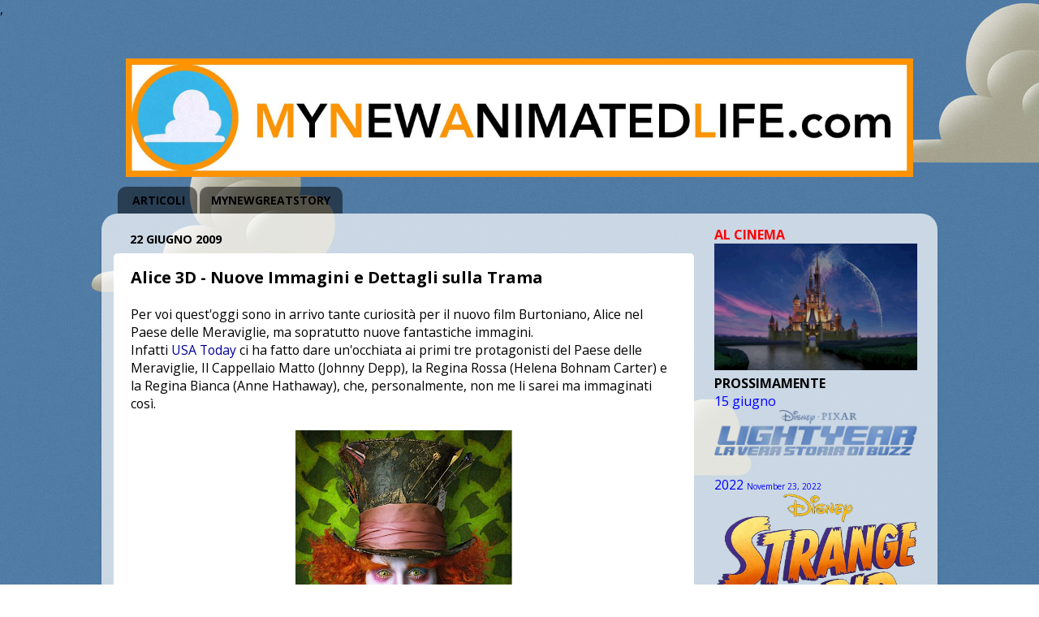

--- FILE ---
content_type: text/html; charset=UTF-8
request_url: https://www.mynewanimatedlife.com/2009/06/alice-3d-nuove-immagini-e-dettagli.html
body_size: 17147
content:
<!DOCTYPE html>
<html class='v2' dir='ltr' xmlns='http://www.w3.org/1999/xhtml' xmlns:b='http://www.google.com/2005/gml/b' xmlns:data='http://www.google.com/2005/gml/data' xmlns:expr='http://www.google.com/2005/gml/expr'>
<head>
<link href='https://www.blogger.com/static/v1/widgets/335934321-css_bundle_v2.css' rel='stylesheet' type='text/css'/>
<meta content='summary_large_image' name='twitter:card'/>
<meta content='@profrattigan' name='twitter:site'/>
<meta content='@gabypixar' name='twitter:creator'/>
<script async='async' data-ad-client='ca-pub-7577161420622608' src='https://pagead2.googlesyndication.com/pagead/js/adsbygoogle.js'></script>
<!-- Global site tag (gtag.js) - Google Analytics -->
<script async='async' src='https://www.googletagmanager.com/gtag/js?id=UA-8426861-2'></script>
<script>
  window.dataLayer = window.dataLayer || [];
  function gtag(){dataLayer.push(arguments);}
  gtag('js', new Date());

  gtag('config', 'UA-8426861-2');
</script>
<meta content='0a9d441be372aafd54144dd46792e72f474af98c' name='B-verify'/>
<meta content='LUZlQfdRxZXtjVMEswFZap5JgN9WCpANf7Fx9mGFznE' name='google-site-verification'/>
<!-- TradeDoubler site verification 3017913 -->
<meta content='IE=EmulateIE7' http-equiv='X-UA-Compatible'/>
<meta content='width=1100' name='viewport'/>
<meta content='text/html; charset=UTF-8' http-equiv='Content-Type'/>
<meta content='blogger' name='generator'/>
<link href='https://www.mynewanimatedlife.com/favicon.ico' rel='icon' type='image/x-icon'/>
<link href='https://www.mynewanimatedlife.com/2009/06/alice-3d-nuove-immagini-e-dettagli.html' rel='canonical'/>
<link rel="alternate" type="application/atom+xml" title="MYNEWANIMATEDLIFE.com - Atom" href="https://www.mynewanimatedlife.com/feeds/posts/default" />
<link rel="alternate" type="application/rss+xml" title="MYNEWANIMATEDLIFE.com - RSS" href="https://www.mynewanimatedlife.com/feeds/posts/default?alt=rss" />
<link rel="service.post" type="application/atom+xml" title="MYNEWANIMATEDLIFE.com - Atom" href="https://www.blogger.com/feeds/6059909809697377756/posts/default" />

<link rel="alternate" type="application/atom+xml" title="MYNEWANIMATEDLIFE.com - Atom" href="https://www.mynewanimatedlife.com/feeds/4130850544913400467/comments/default" />
<!--Can't find substitution for tag [blog.ieCssRetrofitLinks]-->
<link href='https://blogger.googleusercontent.com/img/b/R29vZ2xl/AVvXsEiFcaJqp2F1VwgYlhX1RHjV9THOzkRjZXbBmTNJ-A_Eb4f6GaL0bK4qhIZdL8mcHUaJMd8UAsJPsSuf7d7K5y6p80lXQeZCk-ZTKWuedMbHe7zeVLerQ1-wcjeG9lXIcWxM7BGifG4rVQ/s400/deppx-large.jpg' rel='image_src'/>
<meta content='https://www.mynewanimatedlife.com/2009/06/alice-3d-nuove-immagini-e-dettagli.html' property='og:url'/>
<meta content='Alice 3D - Nuove Immagini e Dettagli sulla Trama' property='og:title'/>
<meta content='Notizie, recensioni e speciali dal mondo di intrattenimento Disney. Scopri i film al cinema, in home video, su Disney+, e le serie e videogiochi.' property='og:description'/>
<meta content='https://blogger.googleusercontent.com/img/b/R29vZ2xl/AVvXsEiFcaJqp2F1VwgYlhX1RHjV9THOzkRjZXbBmTNJ-A_Eb4f6GaL0bK4qhIZdL8mcHUaJMd8UAsJPsSuf7d7K5y6p80lXQeZCk-ZTKWuedMbHe7zeVLerQ1-wcjeG9lXIcWxM7BGifG4rVQ/w1200-h630-p-k-no-nu/deppx-large.jpg' property='og:image'/>
<title>
Alice 3D - Nuove Immagini e Dettagli sulla Trama
</title>
<link href='https://fonts.googleapis.com/css?family=Open+Sans' rel='stylesheet'/>
<style type='text/css'>@font-face{font-family:'Open Sans';font-style:normal;font-weight:400;font-stretch:100%;font-display:swap;src:url(//fonts.gstatic.com/s/opensans/v44/memvYaGs126MiZpBA-UvWbX2vVnXBbObj2OVTSKmu0SC55K5gw.woff2)format('woff2');unicode-range:U+0460-052F,U+1C80-1C8A,U+20B4,U+2DE0-2DFF,U+A640-A69F,U+FE2E-FE2F;}@font-face{font-family:'Open Sans';font-style:normal;font-weight:400;font-stretch:100%;font-display:swap;src:url(//fonts.gstatic.com/s/opensans/v44/memvYaGs126MiZpBA-UvWbX2vVnXBbObj2OVTSumu0SC55K5gw.woff2)format('woff2');unicode-range:U+0301,U+0400-045F,U+0490-0491,U+04B0-04B1,U+2116;}@font-face{font-family:'Open Sans';font-style:normal;font-weight:400;font-stretch:100%;font-display:swap;src:url(//fonts.gstatic.com/s/opensans/v44/memvYaGs126MiZpBA-UvWbX2vVnXBbObj2OVTSOmu0SC55K5gw.woff2)format('woff2');unicode-range:U+1F00-1FFF;}@font-face{font-family:'Open Sans';font-style:normal;font-weight:400;font-stretch:100%;font-display:swap;src:url(//fonts.gstatic.com/s/opensans/v44/memvYaGs126MiZpBA-UvWbX2vVnXBbObj2OVTSymu0SC55K5gw.woff2)format('woff2');unicode-range:U+0370-0377,U+037A-037F,U+0384-038A,U+038C,U+038E-03A1,U+03A3-03FF;}@font-face{font-family:'Open Sans';font-style:normal;font-weight:400;font-stretch:100%;font-display:swap;src:url(//fonts.gstatic.com/s/opensans/v44/memvYaGs126MiZpBA-UvWbX2vVnXBbObj2OVTS2mu0SC55K5gw.woff2)format('woff2');unicode-range:U+0307-0308,U+0590-05FF,U+200C-2010,U+20AA,U+25CC,U+FB1D-FB4F;}@font-face{font-family:'Open Sans';font-style:normal;font-weight:400;font-stretch:100%;font-display:swap;src:url(//fonts.gstatic.com/s/opensans/v44/memvYaGs126MiZpBA-UvWbX2vVnXBbObj2OVTVOmu0SC55K5gw.woff2)format('woff2');unicode-range:U+0302-0303,U+0305,U+0307-0308,U+0310,U+0312,U+0315,U+031A,U+0326-0327,U+032C,U+032F-0330,U+0332-0333,U+0338,U+033A,U+0346,U+034D,U+0391-03A1,U+03A3-03A9,U+03B1-03C9,U+03D1,U+03D5-03D6,U+03F0-03F1,U+03F4-03F5,U+2016-2017,U+2034-2038,U+203C,U+2040,U+2043,U+2047,U+2050,U+2057,U+205F,U+2070-2071,U+2074-208E,U+2090-209C,U+20D0-20DC,U+20E1,U+20E5-20EF,U+2100-2112,U+2114-2115,U+2117-2121,U+2123-214F,U+2190,U+2192,U+2194-21AE,U+21B0-21E5,U+21F1-21F2,U+21F4-2211,U+2213-2214,U+2216-22FF,U+2308-230B,U+2310,U+2319,U+231C-2321,U+2336-237A,U+237C,U+2395,U+239B-23B7,U+23D0,U+23DC-23E1,U+2474-2475,U+25AF,U+25B3,U+25B7,U+25BD,U+25C1,U+25CA,U+25CC,U+25FB,U+266D-266F,U+27C0-27FF,U+2900-2AFF,U+2B0E-2B11,U+2B30-2B4C,U+2BFE,U+3030,U+FF5B,U+FF5D,U+1D400-1D7FF,U+1EE00-1EEFF;}@font-face{font-family:'Open Sans';font-style:normal;font-weight:400;font-stretch:100%;font-display:swap;src:url(//fonts.gstatic.com/s/opensans/v44/memvYaGs126MiZpBA-UvWbX2vVnXBbObj2OVTUGmu0SC55K5gw.woff2)format('woff2');unicode-range:U+0001-000C,U+000E-001F,U+007F-009F,U+20DD-20E0,U+20E2-20E4,U+2150-218F,U+2190,U+2192,U+2194-2199,U+21AF,U+21E6-21F0,U+21F3,U+2218-2219,U+2299,U+22C4-22C6,U+2300-243F,U+2440-244A,U+2460-24FF,U+25A0-27BF,U+2800-28FF,U+2921-2922,U+2981,U+29BF,U+29EB,U+2B00-2BFF,U+4DC0-4DFF,U+FFF9-FFFB,U+10140-1018E,U+10190-1019C,U+101A0,U+101D0-101FD,U+102E0-102FB,U+10E60-10E7E,U+1D2C0-1D2D3,U+1D2E0-1D37F,U+1F000-1F0FF,U+1F100-1F1AD,U+1F1E6-1F1FF,U+1F30D-1F30F,U+1F315,U+1F31C,U+1F31E,U+1F320-1F32C,U+1F336,U+1F378,U+1F37D,U+1F382,U+1F393-1F39F,U+1F3A7-1F3A8,U+1F3AC-1F3AF,U+1F3C2,U+1F3C4-1F3C6,U+1F3CA-1F3CE,U+1F3D4-1F3E0,U+1F3ED,U+1F3F1-1F3F3,U+1F3F5-1F3F7,U+1F408,U+1F415,U+1F41F,U+1F426,U+1F43F,U+1F441-1F442,U+1F444,U+1F446-1F449,U+1F44C-1F44E,U+1F453,U+1F46A,U+1F47D,U+1F4A3,U+1F4B0,U+1F4B3,U+1F4B9,U+1F4BB,U+1F4BF,U+1F4C8-1F4CB,U+1F4D6,U+1F4DA,U+1F4DF,U+1F4E3-1F4E6,U+1F4EA-1F4ED,U+1F4F7,U+1F4F9-1F4FB,U+1F4FD-1F4FE,U+1F503,U+1F507-1F50B,U+1F50D,U+1F512-1F513,U+1F53E-1F54A,U+1F54F-1F5FA,U+1F610,U+1F650-1F67F,U+1F687,U+1F68D,U+1F691,U+1F694,U+1F698,U+1F6AD,U+1F6B2,U+1F6B9-1F6BA,U+1F6BC,U+1F6C6-1F6CF,U+1F6D3-1F6D7,U+1F6E0-1F6EA,U+1F6F0-1F6F3,U+1F6F7-1F6FC,U+1F700-1F7FF,U+1F800-1F80B,U+1F810-1F847,U+1F850-1F859,U+1F860-1F887,U+1F890-1F8AD,U+1F8B0-1F8BB,U+1F8C0-1F8C1,U+1F900-1F90B,U+1F93B,U+1F946,U+1F984,U+1F996,U+1F9E9,U+1FA00-1FA6F,U+1FA70-1FA7C,U+1FA80-1FA89,U+1FA8F-1FAC6,U+1FACE-1FADC,U+1FADF-1FAE9,U+1FAF0-1FAF8,U+1FB00-1FBFF;}@font-face{font-family:'Open Sans';font-style:normal;font-weight:400;font-stretch:100%;font-display:swap;src:url(//fonts.gstatic.com/s/opensans/v44/memvYaGs126MiZpBA-UvWbX2vVnXBbObj2OVTSCmu0SC55K5gw.woff2)format('woff2');unicode-range:U+0102-0103,U+0110-0111,U+0128-0129,U+0168-0169,U+01A0-01A1,U+01AF-01B0,U+0300-0301,U+0303-0304,U+0308-0309,U+0323,U+0329,U+1EA0-1EF9,U+20AB;}@font-face{font-family:'Open Sans';font-style:normal;font-weight:400;font-stretch:100%;font-display:swap;src:url(//fonts.gstatic.com/s/opensans/v44/memvYaGs126MiZpBA-UvWbX2vVnXBbObj2OVTSGmu0SC55K5gw.woff2)format('woff2');unicode-range:U+0100-02BA,U+02BD-02C5,U+02C7-02CC,U+02CE-02D7,U+02DD-02FF,U+0304,U+0308,U+0329,U+1D00-1DBF,U+1E00-1E9F,U+1EF2-1EFF,U+2020,U+20A0-20AB,U+20AD-20C0,U+2113,U+2C60-2C7F,U+A720-A7FF;}@font-face{font-family:'Open Sans';font-style:normal;font-weight:400;font-stretch:100%;font-display:swap;src:url(//fonts.gstatic.com/s/opensans/v44/memvYaGs126MiZpBA-UvWbX2vVnXBbObj2OVTS-mu0SC55I.woff2)format('woff2');unicode-range:U+0000-00FF,U+0131,U+0152-0153,U+02BB-02BC,U+02C6,U+02DA,U+02DC,U+0304,U+0308,U+0329,U+2000-206F,U+20AC,U+2122,U+2191,U+2193,U+2212,U+2215,U+FEFF,U+FFFD;}@font-face{font-family:'Open Sans';font-style:normal;font-weight:700;font-stretch:100%;font-display:swap;src:url(//fonts.gstatic.com/s/opensans/v44/memvYaGs126MiZpBA-UvWbX2vVnXBbObj2OVTSKmu0SC55K5gw.woff2)format('woff2');unicode-range:U+0460-052F,U+1C80-1C8A,U+20B4,U+2DE0-2DFF,U+A640-A69F,U+FE2E-FE2F;}@font-face{font-family:'Open Sans';font-style:normal;font-weight:700;font-stretch:100%;font-display:swap;src:url(//fonts.gstatic.com/s/opensans/v44/memvYaGs126MiZpBA-UvWbX2vVnXBbObj2OVTSumu0SC55K5gw.woff2)format('woff2');unicode-range:U+0301,U+0400-045F,U+0490-0491,U+04B0-04B1,U+2116;}@font-face{font-family:'Open Sans';font-style:normal;font-weight:700;font-stretch:100%;font-display:swap;src:url(//fonts.gstatic.com/s/opensans/v44/memvYaGs126MiZpBA-UvWbX2vVnXBbObj2OVTSOmu0SC55K5gw.woff2)format('woff2');unicode-range:U+1F00-1FFF;}@font-face{font-family:'Open Sans';font-style:normal;font-weight:700;font-stretch:100%;font-display:swap;src:url(//fonts.gstatic.com/s/opensans/v44/memvYaGs126MiZpBA-UvWbX2vVnXBbObj2OVTSymu0SC55K5gw.woff2)format('woff2');unicode-range:U+0370-0377,U+037A-037F,U+0384-038A,U+038C,U+038E-03A1,U+03A3-03FF;}@font-face{font-family:'Open Sans';font-style:normal;font-weight:700;font-stretch:100%;font-display:swap;src:url(//fonts.gstatic.com/s/opensans/v44/memvYaGs126MiZpBA-UvWbX2vVnXBbObj2OVTS2mu0SC55K5gw.woff2)format('woff2');unicode-range:U+0307-0308,U+0590-05FF,U+200C-2010,U+20AA,U+25CC,U+FB1D-FB4F;}@font-face{font-family:'Open Sans';font-style:normal;font-weight:700;font-stretch:100%;font-display:swap;src:url(//fonts.gstatic.com/s/opensans/v44/memvYaGs126MiZpBA-UvWbX2vVnXBbObj2OVTVOmu0SC55K5gw.woff2)format('woff2');unicode-range:U+0302-0303,U+0305,U+0307-0308,U+0310,U+0312,U+0315,U+031A,U+0326-0327,U+032C,U+032F-0330,U+0332-0333,U+0338,U+033A,U+0346,U+034D,U+0391-03A1,U+03A3-03A9,U+03B1-03C9,U+03D1,U+03D5-03D6,U+03F0-03F1,U+03F4-03F5,U+2016-2017,U+2034-2038,U+203C,U+2040,U+2043,U+2047,U+2050,U+2057,U+205F,U+2070-2071,U+2074-208E,U+2090-209C,U+20D0-20DC,U+20E1,U+20E5-20EF,U+2100-2112,U+2114-2115,U+2117-2121,U+2123-214F,U+2190,U+2192,U+2194-21AE,U+21B0-21E5,U+21F1-21F2,U+21F4-2211,U+2213-2214,U+2216-22FF,U+2308-230B,U+2310,U+2319,U+231C-2321,U+2336-237A,U+237C,U+2395,U+239B-23B7,U+23D0,U+23DC-23E1,U+2474-2475,U+25AF,U+25B3,U+25B7,U+25BD,U+25C1,U+25CA,U+25CC,U+25FB,U+266D-266F,U+27C0-27FF,U+2900-2AFF,U+2B0E-2B11,U+2B30-2B4C,U+2BFE,U+3030,U+FF5B,U+FF5D,U+1D400-1D7FF,U+1EE00-1EEFF;}@font-face{font-family:'Open Sans';font-style:normal;font-weight:700;font-stretch:100%;font-display:swap;src:url(//fonts.gstatic.com/s/opensans/v44/memvYaGs126MiZpBA-UvWbX2vVnXBbObj2OVTUGmu0SC55K5gw.woff2)format('woff2');unicode-range:U+0001-000C,U+000E-001F,U+007F-009F,U+20DD-20E0,U+20E2-20E4,U+2150-218F,U+2190,U+2192,U+2194-2199,U+21AF,U+21E6-21F0,U+21F3,U+2218-2219,U+2299,U+22C4-22C6,U+2300-243F,U+2440-244A,U+2460-24FF,U+25A0-27BF,U+2800-28FF,U+2921-2922,U+2981,U+29BF,U+29EB,U+2B00-2BFF,U+4DC0-4DFF,U+FFF9-FFFB,U+10140-1018E,U+10190-1019C,U+101A0,U+101D0-101FD,U+102E0-102FB,U+10E60-10E7E,U+1D2C0-1D2D3,U+1D2E0-1D37F,U+1F000-1F0FF,U+1F100-1F1AD,U+1F1E6-1F1FF,U+1F30D-1F30F,U+1F315,U+1F31C,U+1F31E,U+1F320-1F32C,U+1F336,U+1F378,U+1F37D,U+1F382,U+1F393-1F39F,U+1F3A7-1F3A8,U+1F3AC-1F3AF,U+1F3C2,U+1F3C4-1F3C6,U+1F3CA-1F3CE,U+1F3D4-1F3E0,U+1F3ED,U+1F3F1-1F3F3,U+1F3F5-1F3F7,U+1F408,U+1F415,U+1F41F,U+1F426,U+1F43F,U+1F441-1F442,U+1F444,U+1F446-1F449,U+1F44C-1F44E,U+1F453,U+1F46A,U+1F47D,U+1F4A3,U+1F4B0,U+1F4B3,U+1F4B9,U+1F4BB,U+1F4BF,U+1F4C8-1F4CB,U+1F4D6,U+1F4DA,U+1F4DF,U+1F4E3-1F4E6,U+1F4EA-1F4ED,U+1F4F7,U+1F4F9-1F4FB,U+1F4FD-1F4FE,U+1F503,U+1F507-1F50B,U+1F50D,U+1F512-1F513,U+1F53E-1F54A,U+1F54F-1F5FA,U+1F610,U+1F650-1F67F,U+1F687,U+1F68D,U+1F691,U+1F694,U+1F698,U+1F6AD,U+1F6B2,U+1F6B9-1F6BA,U+1F6BC,U+1F6C6-1F6CF,U+1F6D3-1F6D7,U+1F6E0-1F6EA,U+1F6F0-1F6F3,U+1F6F7-1F6FC,U+1F700-1F7FF,U+1F800-1F80B,U+1F810-1F847,U+1F850-1F859,U+1F860-1F887,U+1F890-1F8AD,U+1F8B0-1F8BB,U+1F8C0-1F8C1,U+1F900-1F90B,U+1F93B,U+1F946,U+1F984,U+1F996,U+1F9E9,U+1FA00-1FA6F,U+1FA70-1FA7C,U+1FA80-1FA89,U+1FA8F-1FAC6,U+1FACE-1FADC,U+1FADF-1FAE9,U+1FAF0-1FAF8,U+1FB00-1FBFF;}@font-face{font-family:'Open Sans';font-style:normal;font-weight:700;font-stretch:100%;font-display:swap;src:url(//fonts.gstatic.com/s/opensans/v44/memvYaGs126MiZpBA-UvWbX2vVnXBbObj2OVTSCmu0SC55K5gw.woff2)format('woff2');unicode-range:U+0102-0103,U+0110-0111,U+0128-0129,U+0168-0169,U+01A0-01A1,U+01AF-01B0,U+0300-0301,U+0303-0304,U+0308-0309,U+0323,U+0329,U+1EA0-1EF9,U+20AB;}@font-face{font-family:'Open Sans';font-style:normal;font-weight:700;font-stretch:100%;font-display:swap;src:url(//fonts.gstatic.com/s/opensans/v44/memvYaGs126MiZpBA-UvWbX2vVnXBbObj2OVTSGmu0SC55K5gw.woff2)format('woff2');unicode-range:U+0100-02BA,U+02BD-02C5,U+02C7-02CC,U+02CE-02D7,U+02DD-02FF,U+0304,U+0308,U+0329,U+1D00-1DBF,U+1E00-1E9F,U+1EF2-1EFF,U+2020,U+20A0-20AB,U+20AD-20C0,U+2113,U+2C60-2C7F,U+A720-A7FF;}@font-face{font-family:'Open Sans';font-style:normal;font-weight:700;font-stretch:100%;font-display:swap;src:url(//fonts.gstatic.com/s/opensans/v44/memvYaGs126MiZpBA-UvWbX2vVnXBbObj2OVTS-mu0SC55I.woff2)format('woff2');unicode-range:U+0000-00FF,U+0131,U+0152-0153,U+02BB-02BC,U+02C6,U+02DA,U+02DC,U+0304,U+0308,U+0329,U+2000-206F,U+20AC,U+2122,U+2191,U+2193,U+2212,U+2215,U+FEFF,U+FFFD;}</style>
<style id='page-skin-1' type='text/css'><!--
/*-----------------------------------------------
Blogger Template Style
Name:     Picture Window
Designer: Josh Peterson
URL:      www.noaesthetic.com
----------------------------------------------- */
/* Variable definitions
====================
<Group description="Post Title Color" selector="h3.post-title">
<Variable name="post.title.link.color" description="Link Color" type="color" default="#ff0000"/>
<Variable name="post.title.hover.color" description="Link Hover Color" type="color" default="#0000ff"/>
<Variable name="post.title.color" description="Color on Post Page" type="color" default="#ff00ff"/>
</Group>
<Variable name="keycolor" description="Main Color" type="color" default="#1a222a"/>
<Variable name="body.background" description="Body Background" type="background"
color="rgba(0, 0, 0, 0)" default="#111111 url(//themes.googleusercontent.com/image?id=1OACCYOE0-eoTRTfsBuX1NMN9nz599ufI1Jh0CggPFA_sK80AGkIr8pLtYRpNUKPmwtEa) repeat-x fixed top center"/>
<Group description="Page Text" selector="body">
<Variable name="body.font" description="Font" type="font"
default="normal normal 15px Arial, Tahoma, Helvetica, FreeSans, sans-serif"/>
<Variable name="body.text.color" description="Text Color" type="color" default="#333333"/>
</Group>
<Group description="Backgrounds" selector=".body-fauxcolumns-outer">
<Variable name="body.background.color" description="Outer Background" type="color" default="#296695"/>
<Variable name="header.background.color" description="Header Background" type="color" default="transparent"/>
<Variable name="post.background.color" description="Post Background" type="color" default="#ffffff"/>
</Group>
<Group description="Links" selector=".main-outer">
<Variable name="link.color" description="Link Color" type="color" default="#336699"/>
<Variable name="link.visited.color" description="Visited Color" type="color" default="#6699cc"/>
<Variable name="link.hover.color" description="Hover Color" type="color" default="#33aaff"/>
</Group>
<Group description="Blog Title" selector=".header h1">
<Variable name="header.font" description="Title Font" type="font"
default="normal normal 36px Arial, Tahoma, Helvetica, FreeSans, sans-serif"/>
<Variable name="header.text.color" description="Text Color" type="color" default="#ffffff" />
</Group>
<Group description="Tabs Text" selector=".tabs-inner .widget li a">
<Variable name="tabs.font" description="Font" type="font"
default="normal normal 15px Arial, Tahoma, Helvetica, FreeSans, sans-serif"/>
<Variable name="tabs.text.color" description="Text Color" type="color" default="#ffffff"/>
<Variable name="tabs.selected.text.color" description="Selected Color" type="color" default="#0000ff"/>
</Group>
<Group description="Tabs Background" selector=".tabs-outer .PageList">
<Variable name="tabs.background.color" description="Background Color" type="color" default="transparent"/>
<Variable name="tabs.selected.background.color" description="Selected Color" type="color" default="transparent"/>
<Variable name="tabs.separator.color" description="Separator Color" type="color" default="transparent"/>
</Group>
<Group description="Post Title" selector="h3.post-title, .comments h4">
<Variable name="post.title.font" description="Title Font" type="font"
default="normal normal 18px Arial, Tahoma, Helvetica, FreeSans, sans-serif"/>
</Group>
<Group description="Date Header" selector=".date-header">
<Variable name="date.header.color" description="Text Color" type="color" default="#000000"/>
</Group>
<Group description="Post" selector=".post">
<Variable name="post.footer.text.color" description="Footer Text Color" type="color" default="#999999"/>
<Variable name="post.border.color" description="Border Color" type="color" default="#dddddd"/>
</Group>
<Group description="Gadgets" selector="h2">
<Variable name="widget.title.font" description="Title Font" type="font"
default="bold normal 13px Arial, Tahoma, Helvetica, FreeSans, sans-serif"/>
<Variable name="widget.title.text.color" description="Title Color" type="color" default="#888888"/>
</Group>
<Group description="Footer" selector=".footer-outer">
<Variable name="footer.text.color" description="Text Color" type="color" default="#cccccc"/>
<Variable name="footer.widget.title.text.color" description="Gadget Title Color" type="color" default="#aaaaaa"/>
</Group>
<Group description="Footer Links" selector=".footer-outer">
<Variable name="footer.link.color" description="Link Color" type="color" default="#99ccee"/>
<Variable name="footer.link.visited.color" description="Visited Color" type="color" default="#77aaee"/>
<Variable name="footer.link.hover.color" description="Hover Color" type="color" default="#33aaff"/>
</Group>
<Variable name="content.margin" description="Content Margin Top" type="length" default="20px" min="0" max="100px"/>
<Variable name="content.padding" description="Content Padding" type="length" default="0" min="0" max="100px"/>
<Variable name="content.background" description="Content Background" type="background"
default="transparent none repeat scroll top left"/>
<Variable name="content.border.radius" description="Content Border Radius" type="length" default="0" min="0" max="100px"/>
<Variable name="content.shadow.spread" description="Content Shadow Spread" type="length" default="0" min="0" max="100px"/>
<Variable name="header.padding" description="Header Padding" type="length" default="0" min="0" max="100px"/>
<Variable name="header.background.gradient" description="Header Gradient" type="url"
default="none"/>
<Variable name="header.border.radius" description="Header Border Radius" type="length" default="0" min="0" max="100px"/>
<Variable name="main.border.radius.top" description="Main Border Radius" type="length" default="20px" min="0" max="100px"/>
<Variable name="footer.border.radius.top" description="Footer Border Radius Top" type="length" default="0" min="0" max="100px"/>
<Variable name="footer.border.radius.bottom" description="Footer Border Radius Bottom" type="length" default="20px" min="0" max="100px"/>
<Variable name="region.shadow.spread" description="Main and Footer Shadow Spread" type="length" default="3px" min="0" max="100px"/>
<Variable name="region.shadow.offset" description="Main and Footer Shadow Offset" type="length" default="1px" min="-50px" max="50px"/>
<Variable name="tabs.background.gradient" description="Tab Background Gradient" type="url" default="none"/>
<Variable name="tab.selected.background.gradient" description="Selected Tab Background" type="url"
default="url(//www.blogblog.com/1kt/transparent/white80.png)"/>
<Variable name="tab.background" description="Tab Background" type="background"
default="transparent url(//www.blogblog.com/1kt/transparent/black50.png) repeat scroll top left"/>
<Variable name="tab.border.radius" description="Tab Border Radius" type="length" default="10px" min="0" max="100px"/>
<Variable name="tab.first.border.radius" description="First Tab Border Radius" type="length" default="10px" min="0" max="100px"/>
<Variable name="tabs.border.radius" description="Tabs Border Radius" type="length" default="0" min="0" max="100px"/>
<Variable name="tabs.spacing" description="Tab Spacing" type="length" default=".25em" min="0" max="10em"/>
<Variable name="tabs.margin.bottom" description="Tab Margin Bottom" type="length" default="0" min="0" max="100px"/>
<Variable name="tabs.margin.sides" description="Tab Margin Sides" type="length" default="20px" min="0" max="100px"/>
<Variable name="main.background" description="Main Background" type="background"
default="transparent url(//www.blogblog.com/1kt/transparent/white80.png) repeat scroll top left"/>
<Variable name="main.padding.sides" description="Main Padding Sides" type="length" default="20px" min="0" max="100px"/>
<Variable name="footer.background" description="Footer Background" type="background"
default="transparent url(//www.blogblog.com/1kt/transparent/black50.png) repeat scroll top left"/>
<Variable name="post.margin.sides" description="Post Margin Sides" type="length" default="-20px" min="-50px" max="50px"/>
<Variable name="post.border.radius" description="Post Border Radius" type="length" default="5px" min="0" max="100px"/>
<Variable name="widget.title.text.transform" description="Widget Title Text Transform" type="string" default="uppercase"/>
<Variable name="mobile.background.overlay" description="Mobile Background Overlay" type="string"
default="transparent none repeat scroll top left"/>
<Variable name="startSide" description="Side where text starts in blog language" type="automatic" default="left"/>
<Variable name="endSide" description="Side where text ends in blog language" type="automatic" default="right"/>
*/
/* Content
----------------------------------------------- */
body {
font: normal normal 16px Open Sans;
color: #000000;
background: rgba(0, 0, 0, 0) url(//1.bp.blogspot.com/-jREaJrRizjY/WoHXBZhEsKI/AAAAAAAAB3M/ZKfm4ord2YobbIrp6UBSJ7ni46gCtyJLACK4BGAYYCw/s0/Sfondo%2Bcompleto.jpg) repeat scroll top right;
}
html body .region-inner {
min-width: 0;
max-width: 100%;
width: auto;
}
.content-outer {
font-size: 90%;
}
a:link {
text-decoration:none;
color: #0000ff;
}
a:visited {
text-decoration:none;
color: #0000ff;
}
a:hover {
text-decoration:underline;
color: #0000ff;
}
.content-outer {
background: transparent none repeat scroll top left;
-moz-border-radius: 0;
-webkit-border-radius: 0;
-goog-ms-border-radius: 0;
border-radius: 0;
-moz-box-shadow: 0 0 0 rgba(0, 0, 0, .15);
-webkit-box-shadow: 0 0 0 rgba(0, 0, 0, .15);
-goog-ms-box-shadow: 0 0 0 rgba(0, 0, 0, .15);
box-shadow: 0 0 0 rgba(0, 0, 0, .15);
margin: 20px auto;
}
.content-inner {
padding: 0;
}
/* Header
----------------------------------------------- */
.header-outer {
background: rgba(0, 0, 0, 0) none repeat-x scroll top left;
_background-image: none;
color: rgba(0, 0, 0, 0);
-moz-border-radius: 0;
-webkit-border-radius: 0;
-goog-ms-border-radius: 0;
border-radius: 0;
}
.Header img, .Header #header-inner {
-moz-border-radius: 0;
-webkit-border-radius: 0;
-goog-ms-border-radius: 0;
border-radius: 0;
}
.header-inner .Header .titlewrapper,
.header-inner .Header .descriptionwrapper {
padding-left: 0;
padding-right: 0;
}
.Header h1 {
font: normal normal 36px Arial, Tahoma, Helvetica, FreeSans, sans-serif;
text-shadow: 1px 1px 3px rgba(0, 0, 0, 0.3);
}
.Header h1 a {
color: rgba(0, 0, 0, 0);
}
.Header .description {
font-size: 130%;
}
/* Tabs
----------------------------------------------- */
.tabs-inner {
margin: .5em 20px 0;
padding: 0;
}
.tabs-inner .section {
margin: 0;
}
.tabs-inner .widget ul {
padding: 0;
background: rgba(0, 0, 0, 0) none repeat scroll bottom;
-moz-border-radius: 0;
-webkit-border-radius: 0;
-goog-ms-border-radius: 0;
border-radius: 0;
}
.tabs-inner .widget li {
border: none;
}
.tabs-inner .widget li a {
display: inline-block;
padding: .5em 1em;
margin-right: .25em;
color: #000000;
font: normal normal 14px Open Sans;
-moz-border-radius: 10px 10px 0 0;
-webkit-border-top-left-radius: 10px;
-webkit-border-top-right-radius: 10px;
-goog-ms-border-radius: 10px 10px 0 0;
border-radius: 10px 10px 0 0;
background: transparent url(//www.blogblog.com/1kt/transparent/black50.png) repeat scroll top left;
border-right: 1px solid rgba(0, 0, 0, 0);
}
.tabs-inner .widget li:first-child a {
padding-left: 1.25em;
-moz-border-radius-topleft: 10px;
-moz-border-radius-bottomleft: 0;
-webkit-border-top-left-radius: 10px;
-webkit-border-bottom-left-radius: 0;
-goog-ms-border-top-left-radius: 10px;
-goog-ms-border-bottom-left-radius: 0;
border-top-left-radius: 10px;
border-bottom-left-radius: 0;
}
.tabs-inner .widget li.selected a,
.tabs-inner .widget li a:hover {
position: relative;
z-index: 1;
background: rgba(0, 0, 0, 0) url(//www.blogblog.com/1kt/transparent/white80.png) repeat scroll bottom;
color: #000000;
-moz-box-shadow: 0 0 3px rgba(0, 0, 0, .15);
-webkit-box-shadow: 0 0 3px rgba(0, 0, 0, .15);
-goog-ms-box-shadow: 0 0 3px rgba(0, 0, 0, .15);
box-shadow: 0 0 3px rgba(0, 0, 0, .15);
}
/* Headings
----------------------------------------------- */
h2 {
font: normal bold 100% Open Sans;
text-transform: uppercase;
color: #ff0000;
margin: .5em 0;
}
/* Main
----------------------------------------------- */
.main-outer {
background: transparent url(//www.blogblog.com/1kt/transparent/white80.png) repeat scroll top left;
-moz-border-radius: 20px 20px 0 0;
-webkit-border-top-left-radius: 20px;
-webkit-border-top-right-radius: 20px;
-webkit-border-bottom-left-radius: 0;
-webkit-border-bottom-right-radius: 0;
-goog-ms-border-radius: 20px 20px 0 0;
border-radius: 20px 20px 0 0;
-moz-box-shadow: 0 1px 3px rgba(0, 0, 0, .15);
-webkit-box-shadow: 0 1px 3px rgba(0, 0, 0, .15);
-goog-ms-box-shadow: 0 1px 3px rgba(0, 0, 0, .15);
box-shadow: 0 1px 3px rgba(0, 0, 0, .15);
}
.main-inner {
padding: 15px 20px 20px;
}
.main-inner .column-center-inner {
padding: 0 0;
}
.main-inner .column-left-inner {
padding-left: 0;
}
.main-inner .column-right-inner {
padding-right: 0;
}
/* Posts
----------------------------------------------- */
h3.post-title {
margin: 0;
font: normal bold 20px Open Sans;
}
.comments h4 {
margin: 1em 0 0;
font: normal bold 20px Open Sans;
}
.date-header span {
color: #000000;
}
.post-outer {
background-color: #ffffff;
border: solid 1px rgba(0, 0, 0, 0);
-moz-border-radius: 5px;
-webkit-border-radius: 5px;
border-radius: 5px;
-goog-ms-border-radius: 5px;
padding: 15px 20px;
margin: 0 -20px 20px;
}
.post-body {
line-height: 1.4;
font-size: 110%;
position: relative;
}
.post-header {
margin: 0 0 1.5em;
color: #000000;
line-height: 1.6;
}
.post-footer {
margin: .5em 0 0;
color: #000000;
line-height: 1.6;
}
#blog-pager {
font-size: 140%
}
#comments .comment-author {
padding-top: 1.5em;
border-top: dashed 1px #ccc;
border-top: dashed 1px rgba(128, 128, 128, .5);
background-position: 0 1.5em;
}
#comments .comment-author:first-child {
padding-top: 0;
border-top: none;
}
.avatar-image-container {
margin: .2em 0 0;
}
/* Comments
----------------------------------------------- */
.comments .comments-content .icon.blog-author {
background-repeat: no-repeat;
background-image: url([data-uri]);
}
.comments .comments-content .loadmore a {
border-top: 1px solid #0000ff;
border-bottom: 1px solid #0000ff;
}
.comments .continue {
border-top: 2px solid #0000ff;
}
/* Widgets
----------------------------------------------- */
.widget ul, .widget #ArchiveList ul.flat {
padding: 0;
list-style: none;
}
.widget ul li, .widget #ArchiveList ul.flat li {
border-top: dashed 1px #ccc;
border-top: dashed 1px rgba(128, 128, 128, .5);
}
.widget ul li:first-child, .widget #ArchiveList ul.flat li:first-child {
border-top: none;
}
.widget .post-body ul {
list-style: disc;
}
.widget .post-body ul li {
border: none;
}
/* Footer
----------------------------------------------- */
.footer-outer {
color:rgba(0, 0, 0, 0);
background: transparent url(//www.blogblog.com/1kt/transparent/black50.png) repeat scroll top left;
-moz-border-radius: 0 0 20px 20px;
-webkit-border-top-left-radius: 0;
-webkit-border-top-right-radius: 0;
-webkit-border-bottom-left-radius: 20px;
-webkit-border-bottom-right-radius: 20px;
-goog-ms-border-radius: 0 0 20px 20px;
border-radius: 0 0 20px 20px;
-moz-box-shadow: 0 1px 3px rgba(0, 0, 0, .15);
-webkit-box-shadow: 0 1px 3px rgba(0, 0, 0, .15);
-goog-ms-box-shadow: 0 1px 3px rgba(0, 0, 0, .15);
box-shadow: 0 1px 3px rgba(0, 0, 0, .15);
}
.footer-inner {
padding: 10px 20px 20px;
}
.footer-outer a {
color: rgba(0, 0, 0, 0);
}
.footer-outer a:visited {
color: rgba(0, 0, 0, 0);
}
.footer-outer a:hover {
color: rgba(0, 0, 0, 0);
}
.footer-outer .widget h2 {
color: rgba(0, 0, 0, 0);
}
/* Mobile
----------------------------------------------- */
html body.mobile {
height: auto;
}
html body.mobile {
min-height: 480px;
background-size: 100% auto;
}
.mobile .body-fauxcolumn-outer {
background: transparent none repeat scroll top left;
}
html .mobile .mobile-date-outer, html .mobile .blog-pager {
border-bottom: none;
background: transparent url(//www.blogblog.com/1kt/transparent/white80.png) repeat scroll top left;
margin-bottom: 10px;
}
.mobile .date-outer {
background: transparent url(//www.blogblog.com/1kt/transparent/white80.png) repeat scroll top left;
}
.mobile .header-outer, .mobile .main-outer,
.mobile .post-outer, .mobile .footer-outer {
-moz-border-radius: 0;
-webkit-border-radius: 0;
-goog-ms-border-radius: 0;
border-radius: 0;
}
.mobile .content-outer,
.mobile .main-outer,
.mobile .post-outer {
background: inherit;
border: none;
}
.mobile .content-outer {
font-size: 100%;
}
.mobile-link-button {
background-color: #0000ff;
}
.mobile-link-button a:link, .mobile-link-button a:visited {
color: #ffffff;
}
.mobile-index-contents {
color: #000000;
}
.mobile .tabs-inner .PageList .widget-content {
background: rgba(0, 0, 0, 0) url(//www.blogblog.com/1kt/transparent/white80.png) repeat scroll bottom;
color: #000000;
}
.mobile .tabs-inner .PageList .widget-content .pagelist-arrow {
border-left: 2px solid rgba(0, 0, 0, 0);
}
.feed-links {
display:none;
}
h3.post-title { color:#000000; }
h3.post-title a, h3.post-title a:visited { color:#000000; }
h3.post-title a:hover { color:#000000; }
.below-entry-meta .comments {
display: none;
}
--></style>
<style id='template-skin-1' type='text/css'><!--
body {
min-width: 1030px;
}
.content-outer, .content-fauxcolumn-outer, .region-inner {
min-width: 1030px;
max-width: 1030px;
_width: 1030px;
}
.main-inner .columns {
padding-left: 0px;
padding-right: 285px;
}
.main-inner .fauxcolumn-center-outer {
left: 0px;
right: 285px;
/* IE6 does not respect left and right together */
_width: expression(this.parentNode.offsetWidth -
parseInt("0px") -
parseInt("285px") + 'px');
}
.main-inner .fauxcolumn-left-outer {
width: 0px;
}
.main-inner .fauxcolumn-right-outer {
width: 285px;
}
.main-inner .column-left-outer {
width: 0px;
right: 100%;
margin-left: -0px;
}
.main-inner .column-right-outer {
width: 285px;
margin-right: -285px;
}
#layout {
min-width: 0;
}
#layout .content-outer {
min-width: 0;
width: 800px;
}
#layout .region-inner {
min-width: 0;
width: auto;
}
--></style>
<script type='text/javascript'>
      var _gaq = _gaq || [];
      _gaq.push(['_setAccount', 'UA-8426861-2']);
                 _gaq.push(['_trackPageview']);
                 (function() {
                 var ga = document.createElement('script'); ga.type = 'text/javascript'; ga.async = true;
                 ga.src = ('https:' == document.location.protocol ? 'https://ssl' : 'http://www') + '.google-analytics.com/ga.js';
                 var s = document.getElementsByTagName('script')[0]; s.parentNode.insertBefore(ga, s);
                 })();
    </script>
<script>window._epn = {campaign:5338255900};</script>,<script src='https://epnt.ebay.com/static/epn-smart-tools.js'></script>
<link href='https://www.blogger.com/dyn-css/authorization.css?targetBlogID=6059909809697377756&amp;zx=d4d463c9-a52b-4360-9092-ede8c799f0b1' media='none' onload='if(media!=&#39;all&#39;)media=&#39;all&#39;' rel='stylesheet'/><noscript><link href='https://www.blogger.com/dyn-css/authorization.css?targetBlogID=6059909809697377756&amp;zx=d4d463c9-a52b-4360-9092-ede8c799f0b1' rel='stylesheet'/></noscript>
<meta name='google-adsense-platform-account' content='ca-host-pub-1556223355139109'/>
<meta name='google-adsense-platform-domain' content='blogspot.com'/>

<script async src="https://pagead2.googlesyndication.com/pagead/js/adsbygoogle.js?client=ca-pub-7577161420622608&host=ca-host-pub-1556223355139109" crossorigin="anonymous"></script>

<!-- data-ad-client=ca-pub-7577161420622608 -->

</head>
<body class='loading'>
<div class='navbar no-items section' id='navbar'></div>
<div class='body-fauxcolumns'>
<div class='fauxcolumn-outer body-fauxcolumn-outer'>
<div class='cap-top'>
<div class='cap-left'></div>
<div class='cap-right'></div>
</div>
<div class='fauxborder-left'>
<div class='fauxborder-right'></div>
<div class='fauxcolumn-inner'>
</div>
</div>
<div class='cap-bottom'>
<div class='cap-left'></div>
<div class='cap-right'></div>
</div>
</div>
</div>
<div class='content'>
<div class='content-fauxcolumns'>
<div class='fauxcolumn-outer content-fauxcolumn-outer'>
<div class='cap-top'>
<div class='cap-left'></div>
<div class='cap-right'></div>
</div>
<div class='fauxborder-left'>
<div class='fauxborder-right'></div>
<div class='fauxcolumn-inner'>
</div>
</div>
<div class='cap-bottom'>
<div class='cap-left'></div>
<div class='cap-right'></div>
</div>
</div>
</div>
<div class='content-outer'>
<div class='content-cap-top cap-top'>
<div class='cap-left'></div>
<div class='cap-right'></div>
</div>
<div class='fauxborder-left content-fauxborder-left'>
<div class='fauxborder-right content-fauxborder-right'></div>
<div class='content-inner'>
<header>
<div class='header-outer'>
<div class='header-cap-top cap-top'>
<div class='cap-left'></div>
<div class='cap-right'></div>
</div>
<div class='fauxborder-left header-fauxborder-left'>
<div class='fauxborder-right header-fauxborder-right'></div>
<div class='region-inner header-inner'>
<div class='header section' id='header'><div class='widget Text' data-version='1' id='Text6'>
<div class='widget-content'>
<a href="http://mynewanimatedlife.com/"><img alt="Logo" border="0" height="146" src="https://i.imgur.com/xMqekMF.jpg" width="970" / /></a>
</div>
<div class='clear'></div>
</div></div>
</div>
</div>
<div class='header-cap-bottom cap-bottom'>
<div class='cap-left'></div>
<div class='cap-right'></div>
</div>
</div>
</header>
<div class='tabs-outer'>
<div class='tabs-cap-top cap-top'>
<div class='cap-left'></div>
<div class='cap-right'></div>
</div>
<div class='fauxborder-left tabs-fauxborder-left'>
<div class='fauxborder-right tabs-fauxborder-right'></div>
<div class='region-inner tabs-inner'>
<div class='tabs section' id='crosscol'><div class='widget PageList' data-version='1' id='PageList1'>
<h2>Pagine</h2>
<div class='widget-content'>
<ul>
<li>
<a href='https://www.mynewanimatedlife.com/'><b>ARTICOLI</b></a>
</li>
<li>
<a href='https://www.mynewanimatedlife.com/p/mynewgreatstory.html'><b>MYNEWGREATSTORY</b></a>
</li>
</ul>
<div class='clear'></div>
</div>
</div></div>
<div class='tabs no-items section' id='crosscol-overflow'></div>
</div>
</div>
<div class='tabs-cap-bottom cap-bottom'>
<div class='cap-left'></div>
<div class='cap-right'></div>
</div>
</div>
<div class='main-outer'>
<div class='main-cap-top cap-top'>
<div class='cap-left'></div>
<div class='cap-right'></div>
</div>
<div class='fauxborder-left main-fauxborder-left'>
<div class='fauxborder-right main-fauxborder-right'></div>
<div class='region-inner main-inner'>
<div class='columns fauxcolumns'>
<div class='fauxcolumn-outer fauxcolumn-center-outer'>
<div class='cap-top'>
<div class='cap-left'></div>
<div class='cap-right'></div>
</div>
<div class='fauxborder-left'>
<div class='fauxborder-right'></div>
<div class='fauxcolumn-inner'>
</div>
</div>
<div class='cap-bottom'>
<div class='cap-left'></div>
<div class='cap-right'></div>
</div>
</div>
<div class='fauxcolumn-outer fauxcolumn-left-outer'>
<div class='cap-top'>
<div class='cap-left'></div>
<div class='cap-right'></div>
</div>
<div class='fauxborder-left'>
<div class='fauxborder-right'></div>
<div class='fauxcolumn-inner'>
</div>
</div>
<div class='cap-bottom'>
<div class='cap-left'></div>
<div class='cap-right'></div>
</div>
</div>
<div class='fauxcolumn-outer fauxcolumn-right-outer'>
<div class='cap-top'>
<div class='cap-left'></div>
<div class='cap-right'></div>
</div>
<div class='fauxborder-left'>
<div class='fauxborder-right'></div>
<div class='fauxcolumn-inner'>
</div>
</div>
<div class='cap-bottom'>
<div class='cap-left'></div>
<div class='cap-right'></div>
</div>
</div>
<!-- corrects IE6 width calculation -->
<div class='columns-inner'>
<div class='column-center-outer'>
<div class='column-center-inner'>
<div class='main section' id='main'><div class='widget Blog' data-version='1' id='Blog1'>
<div class='blog-posts hfeed'>

                                        <div class="date-outer">
                                      
<h2 class='date-header'>
<span>
22 giugno 2009
</span>
</h2>

                                        <div class="date-posts">
                                      
<div class='post-outer'>
<div class='post hentry uncustomized-post-template' itemprop='blogPost' itemscope='itemscope' itemtype='http://schema.org/BlogPosting'>
<meta content='https://blogger.googleusercontent.com/img/b/R29vZ2xl/AVvXsEiFcaJqp2F1VwgYlhX1RHjV9THOzkRjZXbBmTNJ-A_Eb4f6GaL0bK4qhIZdL8mcHUaJMd8UAsJPsSuf7d7K5y6p80lXQeZCk-ZTKWuedMbHe7zeVLerQ1-wcjeG9lXIcWxM7BGifG4rVQ/s400/deppx-large.jpg' itemprop='image_url'/>
<meta content='6059909809697377756' itemprop='blogId'/>
<meta content='4130850544913400467' itemprop='postId'/>
<a name='4130850544913400467'></a>
<h3 class='post-title entry-title' itemprop='name'>
Alice 3D - Nuove Immagini e Dettagli sulla Trama
</h3>
<div class='post-header'>
<div class='post-header-line-1'></div>
</div>
<div class='post-body entry-content' id='post-body-4130850544913400467' itemprop='description articleBody'>
Per voi quest'oggi sono in arrivo tante curiosità per il nuovo film Burtoniano, Alice nel Paese delle Meraviglie, ma sopratutto nuove fantastiche immagini.<br />Infatti <a href="http://www.usatoday.com/life/movies/news/2009-06-21-alice-in-wonderland_N.htm" style="color: rgb(0, 0, 153);">USA Today</a> ci ha fatto dare un'occhiata ai primi tre protagonisti del Paese delle Meraviglie, Il Cappellaio Matto (Johnny Depp), la Regina Rossa (Helena Bohnam Carter) e la Regina Bianca (Anne Hathaway), che, personalmente, non me li sarei ma immaginati così.<br /><br /><div style="text-align: center;"><a href="https://blogger.googleusercontent.com/img/b/R29vZ2xl/AVvXsEiFcaJqp2F1VwgYlhX1RHjV9THOzkRjZXbBmTNJ-A_Eb4f6GaL0bK4qhIZdL8mcHUaJMd8UAsJPsSuf7d7K5y6p80lXQeZCk-ZTKWuedMbHe7zeVLerQ1-wcjeG9lXIcWxM7BGifG4rVQ/s1600-h/deppx-large.jpg" onblur="try {parent.deselectBloggerImageGracefully();} catch(e) {}"><img alt="" border="0" id="BLOGGER_PHOTO_ID_5350090095700182754" src="https://blogger.googleusercontent.com/img/b/R29vZ2xl/AVvXsEiFcaJqp2F1VwgYlhX1RHjV9THOzkRjZXbBmTNJ-A_Eb4f6GaL0bK4qhIZdL8mcHUaJMd8UAsJPsSuf7d7K5y6p80lXQeZCk-ZTKWuedMbHe7zeVLerQ1-wcjeG9lXIcWxM7BGifG4rVQ/s400/deppx-large.jpg" style="margin: 0px auto 10px; display: block; text-align: center; cursor: pointer; width: 267px; height: 400px;" /></a>E' fuori di testa. Johnny Depp è riuscito a creare un'altra delle sue memorabili interpretazioni grazie al Cappellaio Matto. Depp ha subito una vera e propria trasformazione; avrà gli occhi gialli e ingranditi. E' molto divertente e così pazzo, non avrei potuto immaginare un'altro attore adatto al ruolo, ammette il produttore del film, Richard Zanuck. L'attore ha ottenuto un'accento molto particolare per il film, che Zanuck può descrivere solo come indescrivibile.<br /></div><br /><div style="text-align: center;"><a href="https://blogger.googleusercontent.com/img/b/R29vZ2xl/AVvXsEjBIi7d0QEK9SLO1fLDXlrCRuOmDdlB99KhUGc_dlFrAuCZGPmedhr6E1bvtj5a80fAgVUWRDLvoj439gzknbQBoKK-x5FiraNcmcbTek5dydrx1vowbV6VCsdaUQmPvy5JZQjyp2N30Q/s1600-h/redqueenx-large.jpg" onblur="try {parent.deselectBloggerImageGracefully();} catch(e) {}"><img alt="" border="0" id="BLOGGER_PHOTO_ID_5350090091367577170" src="https://blogger.googleusercontent.com/img/b/R29vZ2xl/AVvXsEjBIi7d0QEK9SLO1fLDXlrCRuOmDdlB99KhUGc_dlFrAuCZGPmedhr6E1bvtj5a80fAgVUWRDLvoj439gzknbQBoKK-x5FiraNcmcbTek5dydrx1vowbV6VCsdaUQmPvy5JZQjyp2N30Q/s400/redqueenx-large.jpg" style="margin: 0px auto 10px; display: block; text-align: center; cursor: pointer; width: 270px; height: 400px;" /></a>Il Paese delle Meraviglie era un pacifico e tranquillo posto prima che la Regina Rossa prendesse il potere. Tutte le creature sono oramai pronte alla rivolta e aspettano solo che Alice li aiuti, spiega Zanuck. A Helena Bohnam Carter gli hanno ingigantito digitalmente la testa, e nel film non farà altro che strillare: Tagliatele la Testa!<br /></div><br /><div style="text-align: center;"><a href="https://blogger.googleusercontent.com/img/b/R29vZ2xl/AVvXsEhrTaxyHAfkytX90RRU9u2KiCKrptAR53DL0hKCBaFvTHqTzf1RIV5r_OvGM05mY3X5shmmQRr2oDderKTnU_ykF9jYH4v5UFLNsBn_RPTboPyT3sYr5Q3sW0kMgC1Ld6ksnRs3P-l0mw/s1600-h/whitequeenx-large.jpg" onblur="try {parent.deselectBloggerImageGracefully();} catch(e) {}"><img alt="" border="0" id="BLOGGER_PHOTO_ID_5350090085518169714" src="https://blogger.googleusercontent.com/img/b/R29vZ2xl/AVvXsEhrTaxyHAfkytX90RRU9u2KiCKrptAR53DL0hKCBaFvTHqTzf1RIV5r_OvGM05mY3X5shmmQRr2oDderKTnU_ykF9jYH4v5UFLNsBn_RPTboPyT3sYr5Q3sW0kMgC1Ld6ksnRs3P-l0mw/s400/whitequeenx-large.jpg" style="margin: 0px auto 10px; display: block; text-align: center; cursor: pointer; width: 321px; height: 400px;" /></a>La Regina Bianca, che è stata ingannata dalla sorella, è semplicemente stupenda, ma crede di essere il massimo (se la ricrede insomma ;). Lei non cammina, ma galleggia. E' estremamente eccentrica, dice Zanuck.<br /></div><br />Qui sotto trovate infine tre altre immagini, che sembrano di più concept art, su <a href="http://www.usatoday.com/life/movies/news/2009-06-21-alice-in-wonderland_N.htm" style="color: rgb(0, 0, 153);">USA Today</a> li potete vedere in 3D.<br /><br /><div style="text-align: center;">Ha Finalmente Trovato la sua Alice<br /></div><div style="text-align: center;"><a href="https://blogger.googleusercontent.com/img/b/R29vZ2xl/AVvXsEgn30FZ5tTWovkMHX_YrzCK3msmX8Pffm5flfv05MS_xhIeZv0GSd7vK0a3wKDz9lall5c7uYwF9adq0XJzKv2P3cJZFbXBpzILENXSy0h-bhOHzjvHQX6bnrdcr0O5_1JpCd7aqEMjWQ/s1600-h/aliceinwonderland-JuneFL-conceptfull02.jpg" onblur="try {parent.deselectBloggerImageGracefully();} catch(e) {}"><img alt="" border="0" id="BLOGGER_PHOTO_ID_5350135364120707378" src="https://blogger.googleusercontent.com/img/b/R29vZ2xl/AVvXsEgn30FZ5tTWovkMHX_YrzCK3msmX8Pffm5flfv05MS_xhIeZv0GSd7vK0a3wKDz9lall5c7uYwF9adq0XJzKv2P3cJZFbXBpzILENXSy0h-bhOHzjvHQX6bnrdcr0O5_1JpCd7aqEMjWQ/s400/aliceinwonderland-JuneFL-conceptfull02.jpg" style="margin: 0px auto 10px; display: block; text-align: center; cursor: pointer; width: 400px; height: 200px;" /></a>Il Bianconiglio, doppiato da Michael Sheen, controlla il suo orologio mentre Alice lo sta inseguendo. Il coniglio è convinto di aver trovato la giusta Alice, l'ha cercata per anni. Sullo sfondo si possono vedere cespugli a forma di giraffa, di dodo, e di altre creature.<br /></div><br /><div style="text-align: center;">Forte, ma allo stesso tempo alta e bassa<br /><a href="https://blogger.googleusercontent.com/img/b/R29vZ2xl/AVvXsEgj8iYAAWyXyo_NeVUF55FIvLPl7wSzpKnWDpJg_Xo5r9CYGTNErm4ljd4vovvfHh4uqTDyqQnNonGo8XVHURwIGY8JHaHKjlJR2YLOsszmq_z0rZriubYv92euA6KlTEvhOfAnHy8UXA/s1600-h/aliceusatoday5.jpg" onblur="try {parent.deselectBloggerImageGracefully();} catch(e) {}"><img alt="" border="0" id="BLOGGER_PHOTO_ID_5350135362170977746" src="https://blogger.googleusercontent.com/img/b/R29vZ2xl/AVvXsEgj8iYAAWyXyo_NeVUF55FIvLPl7wSzpKnWDpJg_Xo5r9CYGTNErm4ljd4vovvfHh4uqTDyqQnNonGo8XVHURwIGY8JHaHKjlJR2YLOsszmq_z0rZriubYv92euA6KlTEvhOfAnHy8UXA/s400/aliceusatoday5.jpg" style="margin: 0px auto 10px; display: block; text-align: center; cursor: pointer; width: 400px; height: 196px;" /></a></div><div style="text-align: center;">Proprio come gli alberi di Oz, le rose che sbocciano nel Paese delle Meraviglie possono conversare. Alice le saluta all'entrata di una foresta di funghi giganti. Proprio come nel libro, le sue altezze cambiano durante il viaggio. Burton ha detto di aver scelto Mia Wasikowska, 19 anni, per interpretare Alice, quando aveva già incontrato molta altre attrici, ma lei aveva quella inquietudine emotiva, stando in piedi in quella maniera che la fa sembrare più matura ma con una mentalità molto più infantile.<br /></div><br /><div style="text-align: center;">Benvenuta nella nostra Meraviglia<br /></div><a href="https://blogger.googleusercontent.com/img/b/R29vZ2xl/AVvXsEg47GdEYt1R7h-pRVm1bPAnXhHbxJx855NkPqsY-3bOrOhJT4HeR1cB3sFcxEz2-gmEnObm-wsOj2IiADFvSO_nr11v7Cp1W0dYauxF6Sw-7yTqemtChzTUiYRa8lYRtDtHks2O4kwVJw/s1600-h/aliceusatoday7.jpg" onblur="try {parent.deselectBloggerImageGracefully();} catch(e) {}"><img alt="" border="0" id="BLOGGER_PHOTO_ID_5350135361321670658" src="https://blogger.googleusercontent.com/img/b/R29vZ2xl/AVvXsEg47GdEYt1R7h-pRVm1bPAnXhHbxJx855NkPqsY-3bOrOhJT4HeR1cB3sFcxEz2-gmEnObm-wsOj2IiADFvSO_nr11v7Cp1W0dYauxF6Sw-7yTqemtChzTUiYRa8lYRtDtHks2O4kwVJw/s400/aliceusatoday7.jpg" style="margin: 0px auto 10px; display: block; text-align: center; cursor: pointer; width: 400px; height: 196px;" /></a><div style="text-align: center;"><center>Pinco Panco e Panco Pinco hanno la forma di un uovo, e sono stati creati con la tecnologia motion-capture. Sono tra le prime creature a incontrare Alice, la accompagneranno dal Cappellaio Matto. I gemelli vengono interpretati dall'attore della serie tv Little Britain, Matt Lucas.<br /></center></div><br /><div style="text-align: center;">"E' stata Burtonizzata, spiega Zanuck parlando della nuova visione dei due romanzi di Carroll. Molti elementi sono famigliari, come il Brucaliffo (Alan Rickman) e il Jabberwock (Christopher Lee). Ma nessuno di loro era stato presentato in questa maniera così visivamente surreale. "Abbiamo finito le riprese a Dicembre dopo soli 40 giorni," continua Zanuck. Ora le riprese dal vivo vengono mescolate con animazioni 3D e creature realizzate tramite il motion-capture: tutto questo verrà poi trasferito in stereoscopia 3D."<br /></div><br />"La trama classica è stata rinfrescata con una ventata di presenza femminile, grazie alla sceneggiatrice della Bella e la Bestia, Linda Woolverton.<br /><div style="text-align: center;">Alice ha 17 anni e si trova a una festa in una tenuta Vittoriana, dove trova centinaia di pretendenti sgradevoli e snob. Decide di darsela a gambe, inseguendo un coniglio bianco giù per la sua tana, e si ritrova nel Paese delle Meraviglie, un luogo che aveva visitato dieci anni prima ma del quale non ricorda nulla."<br /></div><br /><div style="text-align: center;">"Da questa ultima frase capiamo che questa nuova versione di Tim Burton non sará altro che un mezzo Sequel alle avventure di Alice nel Paese delle Meraviglie, ovvero sará trattto dal romanzo sempre di Carroll, Alice Attraverso lo Specchio e quello che ci Trovó."<br /></div><a href="http://mynewanimatedlife.blogspot.com/search/label/Alice%20nel%20Paese%20delle%20Meraviglie" style="color: rgb(0, 0, 153);"><br />Alice nel Paese delle Meraviglie</a> è prodotto e distribuito dalla Walt Disney Pictures e uscirà in Italia il 5 Marzo 2010 in Disney Digital 3D.<br />Il film è diretto da Tim Burton e interpretato da Mia Wasikowska, Helena Bonham Carter e Anne Hathaway.<br />La Colonna Sonora è composta da Danny Elfman.
<div style='clear: both;'></div>
</div>
<div class='post-footer'>
<div class='post-footer-line post-footer-line-1'>
<span class='post-author vcard'>
Scritto da
<span class='fn' itemprop='author' itemscope='itemscope' itemtype='http://schema.org/Person'>
<span itemprop='name'>
Gabriele
</span>
</span>
</span>
<span class='post-timestamp'>
</span>
<span class='reaction-buttons'>
</span>
<span class='post-comment-link'>
</span>
<span class='post-backlinks post-comment-link'>
</span>
<span class='post-icons'>
</span>
<div class='post-share-buttons goog-inline-block'>
</div>
</div>
<div class='post-footer-line post-footer-line-2'>
<span class='post-labels'>
#
<a href='https://www.mynewanimatedlife.com/search/label/Alice%20nel%20Paese%20delle%20Meraviglie' rel='tag'>
Alice nel Paese delle Meraviglie</a>,
                                            
<a href='https://www.mynewanimatedlife.com/search/label/Danny%20Elfman' rel='tag'>
Danny Elfman</a>,
                                            
<a href='https://www.mynewanimatedlife.com/search/label/Disney%20Digital%203-D' rel='tag'>
Disney Digital 3-D</a>,
                                            
<a href='https://www.mynewanimatedlife.com/search/label/Immagini' rel='tag'>
Immagini</a>,
                                            
<a href='https://www.mynewanimatedlife.com/search/label/Johnny%20Depp' rel='tag'>
Johnny Depp</a>,
                                            
<a href='https://www.mynewanimatedlife.com/search/label/Tim%20Burton' rel='tag'>
Tim Burton</a>,
                                            
<a href='https://www.mynewanimatedlife.com/search/label/Trama' rel='tag'>
Trama</a>,
                                            
<a href='https://www.mynewanimatedlife.com/search/label/Walt%20Disney%20Pictures' rel='tag'>
Walt Disney Pictures</a>
</span>
</div>
<div class='post-footer-line post-footer-line-3'>
<span class='post-location'>
</span>
</div>
</div>
</div>
<div class='comments' id='comments'>
<a name='comments'></a>
<div id='backlinks-container'>
<div id='Blog1_backlinks-container'>
</div>
</div>
</div>
</div>

                                      </div></div>
                                    
</div>
<div class='blog-pager' id='blog-pager'>
<span id='blog-pager-newer-link'>
<a class='blog-pager-newer-link' href='https://www.mynewanimatedlife.com/2009/06/up-upisodio-3-ita-la-trappola.html' id='Blog1_blog-pager-newer-link' title='Post più recente'>
                                        Articoli successivi
                                      </a>
</span>
<span id='blog-pager-older-link'>
<a class='blog-pager-older-link' href='https://www.mynewanimatedlife.com/2009/06/christmas-carol-train-tour-dietro-le.html' id='Blog1_blog-pager-older-link' title='Post più vecchio'>
                                        Articoli precedenti
                                      </a>
</span>
</div>
<div class='clear'></div>
<div class='post-feeds'>
</div>
</div><div class='widget HTML' data-version='1' id='HTML3'>
<script type='text/javascript'>
                var disqus_shortname = 'mynewanimatedlife';
                var disqus_blogger_current_url = "https://www.mynewanimatedlife.com/2009/06/alice-3d-nuove-immagini-e-dettagli.html";
                if (!disqus_blogger_current_url.length) {
                    disqus_blogger_current_url = "https://www.mynewanimatedlife.com/2009/06/alice-3d-nuove-immagini-e-dettagli.html";
                }
                var disqus_blogger_homepage_url = "https://www.mynewanimatedlife.com/";
                var disqus_blogger_canonical_homepage_url = "https://www.mynewanimatedlife.com/";
            </script>
<style type='text/css'>
                    #comments {display:none;}
                </style>
<script type='text/javascript'>
                    (function() {
                        var bloggerjs = document.createElement('script');
                        bloggerjs.type = 'text/javascript';
                        bloggerjs.async = true;
                        bloggerjs.src = '//'+disqus_shortname+'.disqus.com/blogger_item.js';
                        (document.getElementsByTagName('head')[0] || document.getElementsByTagName('body')[0]).appendChild(bloggerjs);
                    })();
                </script>
<style type='text/css'>
                    .post-comment-link { visibility: hidden; }
                </style>
<script type='text/javascript'>
                (function() {
                    var bloggerjs = document.createElement('script');
                    bloggerjs.type = 'text/javascript';
                    bloggerjs.async = true;
                    bloggerjs.src = '//'+disqus_shortname+'.disqus.com/blogger_index.js';
                    (document.getElementsByTagName('head')[0] || document.getElementsByTagName('body')[0]).appendChild(bloggerjs);
                })();
                </script>
</div></div>
</div>
</div>
<div class='column-left-outer'>
<div class='column-left-inner'>
<aside>
</aside>
</div>
</div>
<div class='column-right-outer'>
<div class='column-right-inner'>
<aside>
<div class='sidebar section' id='sidebar-right-1'><div class='widget Text' data-version='1' id='Text2'>
<div class='widget-content'>
<div><b><span style="color: red; font-size: medium;">AL CINEMA</span></b></div><img alt="Disney" border="0" height="156" src="https://i.imgur.com/hhKz3mU.gif" style="font-size: 100%;" width="250" /><div><b><span style="font-size: medium;">PROSSIMAMENTE</span></b></div><div style="font-weight: normal;"><span style="font-weight: normal;"><span style="color: blue; font-size: medium; font-weight: normal;">15 giugno</span></span></div><div style="font-weight: normal;"><img alt="Lightyear - La vera storia di Buzz" border="0" height="56" src="https://i.imgur.com/lYwkSZB.png" style="font-size: 100%;" width="250" /><div><br /></div><div><span style="color: blue; font-size: medium;">2022</span><span style="color: blue; font-size: 16px;">&nbsp;</span><span style="color: blue; font-size: x-small;">November 23, 2022</span></div><div style="font-weight: normal;"><img alt="Strange World" border="0" height="199" src="https://i.imgur.com/b6tURqE.png" style="font-size: 100%;" width="250" /><div><br /></div><div><div><span><span style="color: blue; font-size: medium;">2023</span><span style="color: blue; font-size: 16px;">&nbsp;</span><span style="color: blue; font-size: x-small;">March 10, 2023</span></span></div><img alt="Haunted Mansion" border="0" height="167" src="https://i.imgur.com/r6kquW4.png" style="font-size: 100%;" width="250" /></div><div><br /></div><div><div><span><span style="color: blue; font-size: medium;">2023</span><span style="color: blue; font-size: 16px;"> </span><span style="color: blue; font-size: x-small;">May 26, 2023</span></span></div><div><img alt="La sirenetta" border="0" height="149" src="https://i.imgur.com/TY6YHJz.png" width="250" /></div></div><div><br /></div><div><div><span><span style="color: blue; font-size: medium;">2023</span><span style="color: blue; font-size: 16px;"> </span><span style="color: blue; font-size: x-small;">June 16, 2023</span></span></div><div><img alt="Elemental" border="0" height="78" src="https://i.imgur.com/3CTd0yc.png" style="font-size: 100%;" width="250" /></div></div></div></div>
</div>
<div class='clear'></div>
</div><div class='widget HTML' data-version='1' id='HTML16'>
<div class='widget-content'>
<div><b><span style="color: red; font-size: medium;">IN STREAMING SU</span></b></div><a href="http://disneyplus.it/" style="font-style: normal; font-weight: normal;"><img alt="Disney+" border="0" height="139" src="https://i.imgur.com/B3ALdzU.gif" width="250" /></a><div style="font-style: normal; font-weight: normal;"><b><img alt="FILM" border="0" height="21" src="https://i.imgur.com/0DYq1n4.png" width="100" /></b></div><div style="font-style: normal;"><b><span style="font-size: medium;">ULTIME USCITE</span></b></div><div style="font-style: normal;"><div style="font-style: normal; font-weight: normal;"><img alt="Sneakerella" border="0" height="43" src="https://i.imgur.com/vGc5Ytb.png" style="font-weight: normal;" width="250" /></div><div style="font-style: normal; font-weight: normal;"><br /></div><div style="font-style: normal; font-weight: normal;"><img alt="Cip e Ciop agenti speciali" border="0" height="123" src="https://i.imgur.com/1V4OP0t.png" style="font-weight: normal;" width="250" /></div></div><div style="font-style: normal; font-weight: normal;"><br /></div><div style="font-style: normal; font-weight: normal;"><b size="3"><span style="font-size: medium;">PROSSIMAMENTE</span></b></div><div style="font-style: normal;"><span><span style="color: blue; font-size: medium;">3 giugno</span></span></div><div style="font-style: normal; font-weight: normal;"><img alt="Hollywood Stargirl" border="0" height="179" src="https://i.imgur.com/rTfAITz.png" style="font-weight: normal;" width="250" /></div><div style="font-style: normal; font-weight: normal;"><br /></div><div><span><span style="color: blue; font-size: medium;">24 giugno</span></span></div><div style="font-style: normal; font-weight: normal;"><img alt="Rise - La vera storia di Antetokounmpo" border="0" height="151" src="https://i.imgur.com/6DRaXZe.png" style="font-weight: normal;" width="250" /></div><div style="font-style: normal; font-weight: normal;"><br /></div><div style="font-style: normal; font-weight: normal;"><div><span><span style="color: blue; font-size: medium;">15 luglio</span></span></div><div><span style="font-size: small;"><span><img alt="Zombies 3" border="0" height="219" src="https://i.imgur.com/k9bp4Sp.png" style="font-weight: normal;" width="250" /></span></span></div><div><span style="font-size: small;"><span style="color: blue;"><br /></span></span></div><div><span><span style="color: blue; font-size: medium;">30 settembre</span></span></div><div><span style="font-size: small;"><span><img alt="Hocus Pocus 2" border="0" height="125" src="https://i.imgur.com/9EsQCEz.png" style="font-weight: normal;" width="250" /></span></span></div><div><br /></div></div><div style="font-style: normal; font-weight: normal;"><b size="3"><img alt="CORTI" border="0" height="29" src="https://i.imgur.com/KNCHykU.png" width="100" /></b></div><div style="font-style: normal;"><b><span style="font-size: medium;">PROSSIMAMENTE</span></b></div><div style="font-style: normal;"><div><span><span style="color: blue; font-size: medium;">15 luglio</span></span></div><div><span style="font-size: small;"><span><img alt="Baymax!" border="0" height="102" src="https://i.imgur.com/m8Ccnml.png" style="font-weight: normal;" width="250" /></span></span></div></div><div style="font-weight: normal;"><br /></div><div><div style="font-style: normal; font-weight: normal;"><b><img alt="SERIE" border="0" height="20" src="https://i.imgur.com/qXC5kLz.png" width="100" /></b></div><div style="font-style: normal;"><b><span style="font-size: medium;">PROSSIMAMENTE</span></b></div></div><div style="font-style: normal;"><div><span><span style="color: blue; font-size: medium;">27 luglio</span></span></div><div><span style="font-size: small;"><span style="color: blue;"><img alt="High School Musical: The Musical - La serie" border="0" height="141" src="https://i.imgur.com/UEXjDHK.png" style="caret-color: rgb(0, 0, 0); color: black;" width="250" /></span></span></div><div><span style="font-size: small;"><span style="color: blue;"><img alt="Terza Stagione" border="0" height="21" src="https://i.imgur.com/Zx9EC92.png" style="caret-color: rgb(0, 0, 0); color: black;" width="100" /></span></span></div></div>
</div>
<div class='clear'></div>
</div><div class='widget HTML' data-version='1' id='HTML4'>
<div class='widget-content'>
<span style="color: red; font-size: medium;"><b>IN HOME VIDEO</b></span>
<img alt="Disney Home Video" border="0" height="187" src="https://i.imgur.com/IN0nsYP.gif" width="250" />
<span style="font-size: medium;"><b>ULTIME USCITE</b></span><br />
<iframe sandbox="allow-popups allow-scripts allow-modals allow-forms allow-same-origin" style="width:120px;height:240px;" marginwidth="0" marginheight="0" scrolling="no" frameborder="0" src="//rcm-eu.amazon-adsystem.com/e/cm?lt1=_blank&bc1=000000&IS2=1&bg1=FFFFFF&fc1=000000&lc1=0000FF&t=myne00-21&language=it_IT&o=29&p=8&l=as4&m=amazon&f=ifr&ref=as_ss_li_til&asins=B09XRJ3743&linkId=bfba77163830f8862c3c2f3ec926c6e3"></iframe><iframe sandbox="allow-popups allow-scripts allow-modals allow-forms allow-same-origin" style="width:120px;height:240px;" marginwidth="0" marginheight="0" scrolling="no" frameborder="0" src="//rcm-eu.amazon-adsystem.com/e/cm?lt1=_blank&bc1=000000&IS2=1&bg1=FFFFFF&fc1=000000&lc1=0000FF&t=myne00-21&language=it_IT&o=29&p=8&l=as4&m=amazon&f=ifr&ref=as_ss_li_til&asins=B09XRMH7DS&linkId=20cefa6f5f36233d78429a8e8a4fe899"></iframe><iframe sandbox="allow-popups allow-scripts allow-modals allow-forms allow-same-origin" style="width:120px;height:240px;" marginwidth="0" marginheight="0" scrolling="no" frameborder="0" src="//rcm-eu.amazon-adsystem.com/e/cm?lt1=_blank&bc1=000000&IS2=1&bg1=FFFFFF&fc1=000000&lc1=0000FF&t=myne00-21&language=it_IT&o=29&p=8&l=as4&m=amazon&f=ifr&ref=as_ss_li_til&asins=B09XRMRRG6&linkId=96294a492fac0e42f9d27984e5d4c174"></iframe><iframe sandbox="allow-popups allow-scripts allow-modals allow-forms allow-same-origin" style="width:120px;height:240px;" marginwidth="0" marginheight="0" scrolling="no" frameborder="0" src="//rcm-eu.amazon-adsystem.com/e/cm?lt1=_blank&bc1=000000&IS2=1&bg1=FFFFFF&fc1=000000&lc1=0000FF&t=myne00-21&language=it_IT&o=29&p=8&l=as4&m=amazon&f=ifr&ref=as_ss_li_til&asins=B09P96Q9FR&linkId=6241805ee788e83828aa20d5086ccbbd"></iframe><iframe sandbox="allow-popups allow-scripts allow-modals allow-forms allow-same-origin" style="width:120px;height:240px;" marginwidth="0" marginheight="0" scrolling="no" frameborder="0" src="//rcm-eu.amazon-adsystem.com/e/cm?lt1=_blank&bc1=000000&IS2=1&bg1=FFFFFF&fc1=000000&lc1=0000FF&t=myne00-21&language=it_IT&o=29&p=8&l=as4&m=amazon&f=ifr&ref=as_ss_li_til&asins=B09P96MPVJ&linkId=0bab741cc37cc653a98c1383e7ded01c"></iframe><iframe sandbox="allow-popups allow-scripts allow-modals allow-forms allow-same-origin" style="width:120px;height:240px;" marginwidth="0" marginheight="0" scrolling="no" frameborder="0" src="//rcm-eu.amazon-adsystem.com/e/cm?lt1=_blank&bc1=000000&IS2=1&bg1=FFFFFF&fc1=000000&lc1=0000FF&t=myne00-21&language=it_IT&o=29&p=8&l=as4&m=amazon&f=ifr&ref=as_ss_li_til&asins=B09P97MKNB&linkId=3e026f6b89b98b9ca6f53c719aa2aa3e"></iframe>
</div>
<div class='clear'></div>
</div><div class='widget Text' data-version='1' id='Text4'>
<div class='widget-content'>
<span style="color: red; font-size: medium;"><b>SU CONSOLE E APP</b></span><div><img alt="Disney Interactive" border="0" height="187" src="https://i.imgur.com/K1qiYEA.gif" style="font-size: 100%;" width="250" /></div><div><b><span style="font-size: medium;">ULTIMA USCITA</span></b></div><div><div><b size="3"><img alt="Disney Melee Mania" border="0" height="250" src="https://i.imgur.com/Q4bARmk.png" style="font-size: 16px; font-weight: normal;" width="250" /></b><br /></div><div style="text-align: center;"><b size="3"><img alt="Apple Arcade" border="0" height="30" src="https://i.imgur.com/hDqrWtn.png" style="font-size: 16px; font-weight: 400;" width="30" /></b></div><div><b size="3"><br /></b></div><div><b><span style="font-size: medium;">PROSSIMAMENTE</span></b></div><div></div>
<div><span style="color: #2b00fe; font-size: medium;">23 giugno</span></div><img alt="Disney Mirrorverse" border="0" height="57" src="https://i.imgur.com/619T3AF.png" style="font-size: 100%;" width="250" /></div><div><div style="text-align: center;"><img alt="App Store" border="0" height="30" src="https://i.imgur.com/bLZ7vek.png" style="font-size: 16px;" width="30" /><img alt="Play Store" border="0" height="30" src="https://i.imgur.com/AEAEUjn.png" style="font-size: 16px;" width="30" /></div><div><br /></div><div><span style="color: #2b00fe; font-size: medium;">2022</span></div><div><img alt="Speedstorm" border="0" height="50" src="https://i.imgur.com/nt17PKg.png" style="font-size: 16px;" width="250" /></div><div style="text-align: center;"><b size="3"><img alt="Playstation" border="0" height="30" src="https://i.imgur.com/22IzD2F.png" style="font-size: 16px; font-weight: normal;" width="30" /><b size="3"><img alt="Xbox" border="0" height="30" src="https://i.imgur.com/CNpaxQv.png" style="font-size: 16px; font-weight: normal;" width="30" /><b size="3"><img alt="Nintendo Switch" border="0" height="30" src="https://i.imgur.com/W5sPB91.png" style="font-size: 16px; font-weight: normal;" width="30" /><b size="3"><img alt="Windows" border="0" height="30" src="https://i.imgur.com/AjVwDzE.png" style="font-size: 16px; font-weight: normal;" width="30" /></b></b></b></b></div><div><span style="color: #2b00fe; font-size: medium;"><br /></span></div><div><span style="color: #2b00fe; font-size: medium;">2023</span></div><div style="text-align: left;"><img alt="Dreamlight Valley" border="0" height="91" src="https://i.imgur.com/JwRBOj7.png" style="font-size: 16px;" width="250" /></div></div><div style="text-align: center;"><b size="3"><img alt="Playstation" border="0" height="30" src="https://i.imgur.com/22IzD2F.png" style="font-size: 16px; font-weight: normal;" width="30" /><b size="3"><img alt="Xbox" border="0" height="30" src="https://i.imgur.com/CNpaxQv.png" style="font-size: 16px; font-weight: normal;" width="30" /><b size="3"><img alt="Nintendo Switch" border="0" height="30" src="https://i.imgur.com/W5sPB91.png" style="font-size: 16px; font-weight: normal;" width="30" /><b size="3"><img alt="Windows" border="0" height="30" src="https://i.imgur.com/AjVwDzE.png" style="font-size: 16px; font-weight: normal;" width="30" /><b size="3"><img alt="App Store" border="0" height="30" src="https://i.imgur.com/bLZ7vek.png" style="font-size: 16px; font-weight: normal;" width="30" /></b></b></b></b></b></div>
</div>
<div class='clear'></div>
</div></div>
</aside>
</div>
</div>
</div>
<div style='clear: both'></div>
<!-- columns -->
</div>
<!-- main -->
</div>
</div>
<div class='main-cap-bottom cap-bottom'>
<div class='cap-left'></div>
<div class='cap-right'></div>
</div>
</div>
<!-- content -->
</div>
</div>
<div class='content-cap-bottom cap-bottom'>
<div class='cap-left'></div>
<div class='cap-right'></div>
</div>
</div>
</div>
<script type='text/javascript'>
      window.setTimeout(function() {
        document.body.className = document.body.className.replace('loading', '');
                                                                  }, 10);
    </script>
<script type='text/javascript'>
        (function(i,s,o,g,r,a,m){i['GoogleAnalyticsObject']=r;i[r]=i[r]||function(){
        (i[r].q=i[r].q||[]).push(arguments)},i[r].l=1*new Date();a=s.createElement(o),
        m=s.getElementsByTagName(o)[0];a.async=1;a.src=g;m.parentNode.insertBefore(a,m)
        })(window,document,'script','https://www.google-analytics.com/analytics.js','ga');
        ga('create', 'UA-8426861-2', 'auto', 'blogger');
        ga('blogger.send', 'pageview');
      </script>
<!-- Go to www.addthis.com/dashboard to customize your tools -->
<script src='//s7.addthis.com/js/300/addthis_widget.js#pubid=ra-5d867dddb7c79141' type='text/javascript'></script>

<script type="text/javascript" src="https://www.blogger.com/static/v1/widgets/2028843038-widgets.js"></script>
<script type='text/javascript'>
window['__wavt'] = 'AOuZoY4l_CVg1fFS4ykmdybZU3v8p9cc6Q:1770142222755';_WidgetManager._Init('//www.blogger.com/rearrange?blogID\x3d6059909809697377756','//www.mynewanimatedlife.com/2009/06/alice-3d-nuove-immagini-e-dettagli.html','6059909809697377756');
_WidgetManager._SetDataContext([{'name': 'blog', 'data': {'blogId': '6059909809697377756', 'title': 'MYNEWANIMATEDLIFE.com', 'url': 'https://www.mynewanimatedlife.com/2009/06/alice-3d-nuove-immagini-e-dettagli.html', 'canonicalUrl': 'https://www.mynewanimatedlife.com/2009/06/alice-3d-nuove-immagini-e-dettagli.html', 'homepageUrl': 'https://www.mynewanimatedlife.com/', 'searchUrl': 'https://www.mynewanimatedlife.com/search', 'canonicalHomepageUrl': 'https://www.mynewanimatedlife.com/', 'blogspotFaviconUrl': 'https://www.mynewanimatedlife.com/favicon.ico', 'bloggerUrl': 'https://www.blogger.com', 'hasCustomDomain': true, 'httpsEnabled': true, 'enabledCommentProfileImages': true, 'gPlusViewType': 'FILTERED_POSTMOD', 'adultContent': false, 'analyticsAccountNumber': 'UA-8426861-2', 'encoding': 'UTF-8', 'locale': 'it', 'localeUnderscoreDelimited': 'it', 'languageDirection': 'ltr', 'isPrivate': false, 'isMobile': false, 'isMobileRequest': false, 'mobileClass': '', 'isPrivateBlog': false, 'isDynamicViewsAvailable': true, 'feedLinks': '\x3clink rel\x3d\x22alternate\x22 type\x3d\x22application/atom+xml\x22 title\x3d\x22MYNEWANIMATEDLIFE.com - Atom\x22 href\x3d\x22https://www.mynewanimatedlife.com/feeds/posts/default\x22 /\x3e\n\x3clink rel\x3d\x22alternate\x22 type\x3d\x22application/rss+xml\x22 title\x3d\x22MYNEWANIMATEDLIFE.com - RSS\x22 href\x3d\x22https://www.mynewanimatedlife.com/feeds/posts/default?alt\x3drss\x22 /\x3e\n\x3clink rel\x3d\x22service.post\x22 type\x3d\x22application/atom+xml\x22 title\x3d\x22MYNEWANIMATEDLIFE.com - Atom\x22 href\x3d\x22https://www.blogger.com/feeds/6059909809697377756/posts/default\x22 /\x3e\n\n\x3clink rel\x3d\x22alternate\x22 type\x3d\x22application/atom+xml\x22 title\x3d\x22MYNEWANIMATEDLIFE.com - Atom\x22 href\x3d\x22https://www.mynewanimatedlife.com/feeds/4130850544913400467/comments/default\x22 /\x3e\n', 'meTag': '', 'adsenseClientId': 'ca-pub-7577161420622608', 'adsenseHostId': 'ca-host-pub-1556223355139109', 'adsenseHasAds': true, 'adsenseAutoAds': true, 'boqCommentIframeForm': true, 'loginRedirectParam': '', 'view': '', 'dynamicViewsCommentsSrc': '//www.blogblog.com/dynamicviews/4224c15c4e7c9321/js/comments.js', 'dynamicViewsScriptSrc': '//www.blogblog.com/dynamicviews/37a6e0839a907093', 'plusOneApiSrc': 'https://apis.google.com/js/platform.js', 'disableGComments': true, 'interstitialAccepted': false, 'sharing': {'platforms': [{'name': 'Ottieni link', 'key': 'link', 'shareMessage': 'Ottieni link', 'target': ''}, {'name': 'Facebook', 'key': 'facebook', 'shareMessage': 'Condividi in Facebook', 'target': 'facebook'}, {'name': 'Postalo sul blog', 'key': 'blogThis', 'shareMessage': 'Postalo sul blog', 'target': 'blog'}, {'name': 'X', 'key': 'twitter', 'shareMessage': 'Condividi in X', 'target': 'twitter'}, {'name': 'Pinterest', 'key': 'pinterest', 'shareMessage': 'Condividi in Pinterest', 'target': 'pinterest'}, {'name': 'Email', 'key': 'email', 'shareMessage': 'Email', 'target': 'email'}], 'disableGooglePlus': true, 'googlePlusShareButtonWidth': 0, 'googlePlusBootstrap': '\x3cscript type\x3d\x22text/javascript\x22\x3ewindow.___gcfg \x3d {\x27lang\x27: \x27it\x27};\x3c/script\x3e'}, 'hasCustomJumpLinkMessage': true, 'jumpLinkMessage': '\x3cb\x3eCONTINUA A LEGGERE....\x3c/b\x3e', 'pageType': 'item', 'postId': '4130850544913400467', 'postImageThumbnailUrl': 'https://blogger.googleusercontent.com/img/b/R29vZ2xl/AVvXsEiFcaJqp2F1VwgYlhX1RHjV9THOzkRjZXbBmTNJ-A_Eb4f6GaL0bK4qhIZdL8mcHUaJMd8UAsJPsSuf7d7K5y6p80lXQeZCk-ZTKWuedMbHe7zeVLerQ1-wcjeG9lXIcWxM7BGifG4rVQ/s72-c/deppx-large.jpg', 'postImageUrl': 'https://blogger.googleusercontent.com/img/b/R29vZ2xl/AVvXsEiFcaJqp2F1VwgYlhX1RHjV9THOzkRjZXbBmTNJ-A_Eb4f6GaL0bK4qhIZdL8mcHUaJMd8UAsJPsSuf7d7K5y6p80lXQeZCk-ZTKWuedMbHe7zeVLerQ1-wcjeG9lXIcWxM7BGifG4rVQ/s400/deppx-large.jpg', 'pageName': 'Alice 3D - Nuove Immagini e Dettagli sulla Trama', 'pageTitle': 'MYNEWANIMATEDLIFE.com: Alice 3D - Nuove Immagini e Dettagli sulla Trama', 'metaDescription': ''}}, {'name': 'features', 'data': {}}, {'name': 'messages', 'data': {'edit': 'Modifica', 'linkCopiedToClipboard': 'Link copiato negli appunti.', 'ok': 'OK', 'postLink': 'Link del post'}}, {'name': 'template', 'data': {'name': 'custom', 'localizedName': 'Personalizza', 'isResponsive': false, 'isAlternateRendering': false, 'isCustom': true}}, {'name': 'view', 'data': {'classic': {'name': 'classic', 'url': '?view\x3dclassic'}, 'flipcard': {'name': 'flipcard', 'url': '?view\x3dflipcard'}, 'magazine': {'name': 'magazine', 'url': '?view\x3dmagazine'}, 'mosaic': {'name': 'mosaic', 'url': '?view\x3dmosaic'}, 'sidebar': {'name': 'sidebar', 'url': '?view\x3dsidebar'}, 'snapshot': {'name': 'snapshot', 'url': '?view\x3dsnapshot'}, 'timeslide': {'name': 'timeslide', 'url': '?view\x3dtimeslide'}, 'isMobile': false, 'title': 'Alice 3D - Nuove Immagini e Dettagli sulla Trama', 'description': 'Notizie, recensioni e speciali dal mondo di intrattenimento Disney. Scopri i film al cinema, in home video, su Disney+, e le serie e videogiochi.', 'featuredImage': 'https://blogger.googleusercontent.com/img/b/R29vZ2xl/AVvXsEiFcaJqp2F1VwgYlhX1RHjV9THOzkRjZXbBmTNJ-A_Eb4f6GaL0bK4qhIZdL8mcHUaJMd8UAsJPsSuf7d7K5y6p80lXQeZCk-ZTKWuedMbHe7zeVLerQ1-wcjeG9lXIcWxM7BGifG4rVQ/s400/deppx-large.jpg', 'url': 'https://www.mynewanimatedlife.com/2009/06/alice-3d-nuove-immagini-e-dettagli.html', 'type': 'item', 'isSingleItem': true, 'isMultipleItems': false, 'isError': false, 'isPage': false, 'isPost': true, 'isHomepage': false, 'isArchive': false, 'isLabelSearch': false, 'postId': 4130850544913400467}}]);
_WidgetManager._RegisterWidget('_TextView', new _WidgetInfo('Text6', 'header', document.getElementById('Text6'), {}, 'displayModeFull'));
_WidgetManager._RegisterWidget('_PageListView', new _WidgetInfo('PageList1', 'crosscol', document.getElementById('PageList1'), {'title': 'Pagine', 'links': [{'isCurrentPage': false, 'href': 'https://www.mynewanimatedlife.com/', 'id': '0', 'title': '\x3cb\x3eARTICOLI\x3c/b\x3e'}, {'isCurrentPage': false, 'href': 'https://www.mynewanimatedlife.com/p/mynewgreatstory.html', 'id': '2091550812793857513', 'title': '\x3cb\x3eMYNEWGREATSTORY\x3c/b\x3e'}], 'mobile': false, 'showPlaceholder': true, 'hasCurrentPage': false}, 'displayModeFull'));
_WidgetManager._RegisterWidget('_BlogView', new _WidgetInfo('Blog1', 'main', document.getElementById('Blog1'), {'cmtInteractionsEnabled': false, 'lightboxEnabled': true, 'lightboxModuleUrl': 'https://www.blogger.com/static/v1/jsbin/1010699124-lbx__it.js', 'lightboxCssUrl': 'https://www.blogger.com/static/v1/v-css/828616780-lightbox_bundle.css'}, 'displayModeFull'));
_WidgetManager._RegisterWidget('_HTMLView', new _WidgetInfo('HTML3', 'main', document.getElementById('HTML3'), {}, 'displayModeFull'));
_WidgetManager._RegisterWidget('_TextView', new _WidgetInfo('Text2', 'sidebar-right-1', document.getElementById('Text2'), {}, 'displayModeFull'));
_WidgetManager._RegisterWidget('_HTMLView', new _WidgetInfo('HTML16', 'sidebar-right-1', document.getElementById('HTML16'), {}, 'displayModeFull'));
_WidgetManager._RegisterWidget('_HTMLView', new _WidgetInfo('HTML4', 'sidebar-right-1', document.getElementById('HTML4'), {}, 'displayModeFull'));
_WidgetManager._RegisterWidget('_TextView', new _WidgetInfo('Text4', 'sidebar-right-1', document.getElementById('Text4'), {}, 'displayModeFull'));
</script>
</body>
</html>

--- FILE ---
content_type: text/html; charset=utf-8
request_url: https://www.google.com/recaptcha/api2/aframe
body_size: 266
content:
<!DOCTYPE HTML><html><head><meta http-equiv="content-type" content="text/html; charset=UTF-8"></head><body><script nonce="2na-Rs4pabMHY9NVSIpfNQ">/** Anti-fraud and anti-abuse applications only. See google.com/recaptcha */ try{var clients={'sodar':'https://pagead2.googlesyndication.com/pagead/sodar?'};window.addEventListener("message",function(a){try{if(a.source===window.parent){var b=JSON.parse(a.data);var c=clients[b['id']];if(c){var d=document.createElement('img');d.src=c+b['params']+'&rc='+(localStorage.getItem("rc::a")?sessionStorage.getItem("rc::b"):"");window.document.body.appendChild(d);sessionStorage.setItem("rc::e",parseInt(sessionStorage.getItem("rc::e")||0)+1);localStorage.setItem("rc::h",'1770142231303');}}}catch(b){}});window.parent.postMessage("_grecaptcha_ready", "*");}catch(b){}</script></body></html>